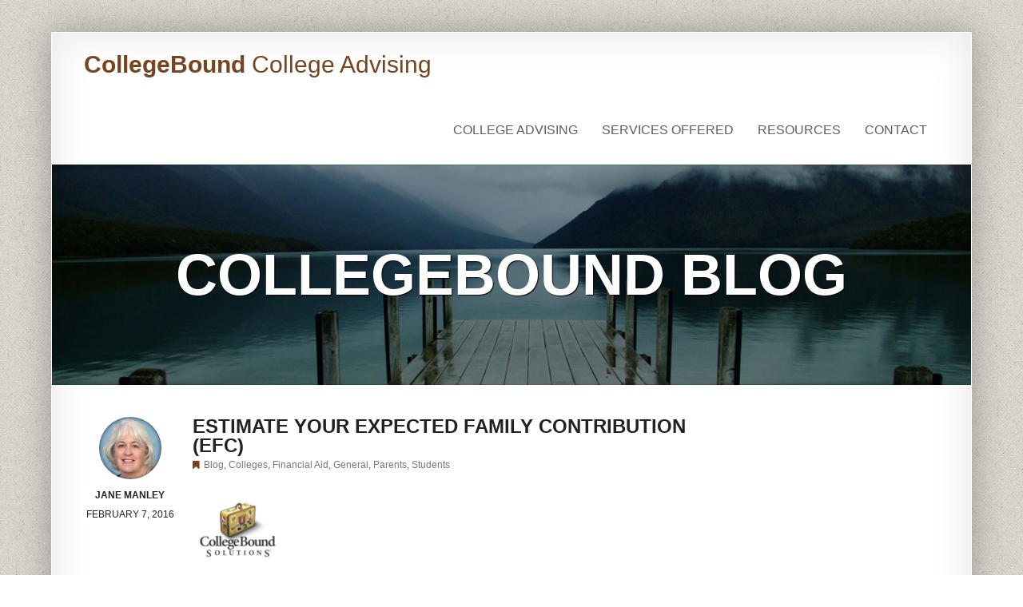

--- FILE ---
content_type: text/html; charset=UTF-8
request_url: https://collegeboundsolutions.com/estimate-your-expected-family-contribution-efc/
body_size: 10599
content:
<!DOCTYPE html>
<!--[if IE 8 ]> <html lang="en-US" class="ie8"> <![endif]-->
<!--[if IE 9 ]> <html lang="en-US" class="ie9"> <![endif]-->
<!--[if gt IE 9]> <html lang="en-US"> <![endif]-->
<!--[if !IE]> <!--> <html lang="en-US"> <!--<![endif]-->
    <head>
        <meta charset="UTF-8" />
        <meta content="IE=edge,chrome=1" http-equiv="X-UA-Compatible" />
        <title>Estimate your Expected Family Contribution (EFC) | CollegeBound Solutions</title>
        <meta content="width=device-width, initial-scale=1.0" name="viewport">
        <link rel="pingback" href="https://collegeboundsolutions.com/xmlrpc.php" />
        <link href="https://collegeboundsolutions.com/wp-content/uploads/2016/01/favicon-1-1.ico" rel="shortcut icon" />
        <meta name="google-site-verification" content="4YU9378JfYQbAhypUqjpLDrBGfWuasVD68NpoHsZ-Q4" />

        <link rel="apple-touch-icon" href="https://collegeboundsolutions.com/wp-content/uploads/2016/01/apple-icon-57x57.png"  />        <link rel="apple-touch-icon" href="https://collegeboundsolutions.com/wp-content/uploads/2016/01/apple-icon-114x114.png" sizes="114x114" />        <link rel="apple-touch-icon" href="https://collegeboundsolutions.com/wp-content/uploads/2016/01/apple-icon-72x72.png" sizes="72x72" />        
        <!--[if lt IE 9]>
          <script src="http://html5shim.googlecode.com/svn/trunk/html5.js"></script>
          <script src="https://collegeboundsolutions.com/wp-content/themes/smartbox/javascripts/PIE.js"></script>
        <![endif]-->
        <meta name='robots' content='max-image-preview:large' />
<link rel="alternate" type="application/rss+xml" title="CollegeBound Solutions &raquo; Feed" href="https://collegeboundsolutions.com/feed/" />
<link rel="alternate" type="application/rss+xml" title="CollegeBound Solutions &raquo; Comments Feed" href="https://collegeboundsolutions.com/comments/feed/" />
<link rel="alternate" type="application/rss+xml" title="CollegeBound Solutions &raquo; Estimate your Expected Family Contribution (EFC) Comments Feed" href="https://collegeboundsolutions.com/estimate-your-expected-family-contribution-efc/feed/" />
<link rel="alternate" title="oEmbed (JSON)" type="application/json+oembed" href="https://collegeboundsolutions.com/wp-json/oembed/1.0/embed?url=https%3A%2F%2Fcollegeboundsolutions.com%2Festimate-your-expected-family-contribution-efc%2F" />
<link rel="alternate" title="oEmbed (XML)" type="text/xml+oembed" href="https://collegeboundsolutions.com/wp-json/oembed/1.0/embed?url=https%3A%2F%2Fcollegeboundsolutions.com%2Festimate-your-expected-family-contribution-efc%2F&#038;format=xml" />
<style id='wp-img-auto-sizes-contain-inline-css' type='text/css'>
img:is([sizes=auto i],[sizes^="auto," i]){contain-intrinsic-size:3000px 1500px}
/*# sourceURL=wp-img-auto-sizes-contain-inline-css */
</style>
<link rel='stylesheet' id='bootstrap-css' href='https://collegeboundsolutions.com/wp-content/themes/smartbox/stylesheets/bootstrap.css?ver=6.9' type='text/css' media='all' />
<link rel='stylesheet' id='responsive-css' href='https://collegeboundsolutions.com/wp-content/themes/smartbox/stylesheets/responsive.css?ver=6.9' type='text/css' media='all' />
<link rel='stylesheet' id='font-awesome-all-css' href='https://collegeboundsolutions.com/wp-content/themes/smartbox/stylesheets/font-awesome-all.css?ver=6.9' type='text/css' media='all' />
<link rel='stylesheet' id='font-css' href='https://collegeboundsolutions.com/wp-content/themes/smartbox/stylesheets/fonts-alt.css?ver=6.9' type='text/css' media='all' />
<link rel='stylesheet' id='fancybox-css' href='https://collegeboundsolutions.com/wp-content/themes/smartbox/stylesheets/fancybox.css?ver=6.9' type='text/css' media='all' />
<link rel='stylesheet' id='style-css' href='https://collegeboundsolutions.com/wp-content/themes/smartbox/stylesheets/style.css?ver=6.9' type='text/css' media='all' />
<style id='wp-emoji-styles-inline-css' type='text/css'>

	img.wp-smiley, img.emoji {
		display: inline !important;
		border: none !important;
		box-shadow: none !important;
		height: 1em !important;
		width: 1em !important;
		margin: 0 0.07em !important;
		vertical-align: -0.1em !important;
		background: none !important;
		padding: 0 !important;
	}
/*# sourceURL=wp-emoji-styles-inline-css */
</style>
<style id='wp-block-library-inline-css' type='text/css'>
:root{--wp-block-synced-color:#7a00df;--wp-block-synced-color--rgb:122,0,223;--wp-bound-block-color:var(--wp-block-synced-color);--wp-editor-canvas-background:#ddd;--wp-admin-theme-color:#007cba;--wp-admin-theme-color--rgb:0,124,186;--wp-admin-theme-color-darker-10:#006ba1;--wp-admin-theme-color-darker-10--rgb:0,107,160.5;--wp-admin-theme-color-darker-20:#005a87;--wp-admin-theme-color-darker-20--rgb:0,90,135;--wp-admin-border-width-focus:2px}@media (min-resolution:192dpi){:root{--wp-admin-border-width-focus:1.5px}}.wp-element-button{cursor:pointer}:root .has-very-light-gray-background-color{background-color:#eee}:root .has-very-dark-gray-background-color{background-color:#313131}:root .has-very-light-gray-color{color:#eee}:root .has-very-dark-gray-color{color:#313131}:root .has-vivid-green-cyan-to-vivid-cyan-blue-gradient-background{background:linear-gradient(135deg,#00d084,#0693e3)}:root .has-purple-crush-gradient-background{background:linear-gradient(135deg,#34e2e4,#4721fb 50%,#ab1dfe)}:root .has-hazy-dawn-gradient-background{background:linear-gradient(135deg,#faaca8,#dad0ec)}:root .has-subdued-olive-gradient-background{background:linear-gradient(135deg,#fafae1,#67a671)}:root .has-atomic-cream-gradient-background{background:linear-gradient(135deg,#fdd79a,#004a59)}:root .has-nightshade-gradient-background{background:linear-gradient(135deg,#330968,#31cdcf)}:root .has-midnight-gradient-background{background:linear-gradient(135deg,#020381,#2874fc)}:root{--wp--preset--font-size--normal:16px;--wp--preset--font-size--huge:42px}.has-regular-font-size{font-size:1em}.has-larger-font-size{font-size:2.625em}.has-normal-font-size{font-size:var(--wp--preset--font-size--normal)}.has-huge-font-size{font-size:var(--wp--preset--font-size--huge)}.has-text-align-center{text-align:center}.has-text-align-left{text-align:left}.has-text-align-right{text-align:right}.has-fit-text{white-space:nowrap!important}#end-resizable-editor-section{display:none}.aligncenter{clear:both}.items-justified-left{justify-content:flex-start}.items-justified-center{justify-content:center}.items-justified-right{justify-content:flex-end}.items-justified-space-between{justify-content:space-between}.screen-reader-text{border:0;clip-path:inset(50%);height:1px;margin:-1px;overflow:hidden;padding:0;position:absolute;width:1px;word-wrap:normal!important}.screen-reader-text:focus{background-color:#ddd;clip-path:none;color:#444;display:block;font-size:1em;height:auto;left:5px;line-height:normal;padding:15px 23px 14px;text-decoration:none;top:5px;width:auto;z-index:100000}html :where(.has-border-color){border-style:solid}html :where([style*=border-top-color]){border-top-style:solid}html :where([style*=border-right-color]){border-right-style:solid}html :where([style*=border-bottom-color]){border-bottom-style:solid}html :where([style*=border-left-color]){border-left-style:solid}html :where([style*=border-width]){border-style:solid}html :where([style*=border-top-width]){border-top-style:solid}html :where([style*=border-right-width]){border-right-style:solid}html :where([style*=border-bottom-width]){border-bottom-style:solid}html :where([style*=border-left-width]){border-left-style:solid}html :where(img[class*=wp-image-]){height:auto;max-width:100%}:where(figure){margin:0 0 1em}html :where(.is-position-sticky){--wp-admin--admin-bar--position-offset:var(--wp-admin--admin-bar--height,0px)}@media screen and (max-width:600px){html :where(.is-position-sticky){--wp-admin--admin-bar--position-offset:0px}}

/*# sourceURL=wp-block-library-inline-css */
</style><style id='global-styles-inline-css' type='text/css'>
:root{--wp--preset--aspect-ratio--square: 1;--wp--preset--aspect-ratio--4-3: 4/3;--wp--preset--aspect-ratio--3-4: 3/4;--wp--preset--aspect-ratio--3-2: 3/2;--wp--preset--aspect-ratio--2-3: 2/3;--wp--preset--aspect-ratio--16-9: 16/9;--wp--preset--aspect-ratio--9-16: 9/16;--wp--preset--color--black: #000000;--wp--preset--color--cyan-bluish-gray: #abb8c3;--wp--preset--color--white: #ffffff;--wp--preset--color--pale-pink: #f78da7;--wp--preset--color--vivid-red: #cf2e2e;--wp--preset--color--luminous-vivid-orange: #ff6900;--wp--preset--color--luminous-vivid-amber: #fcb900;--wp--preset--color--light-green-cyan: #7bdcb5;--wp--preset--color--vivid-green-cyan: #00d084;--wp--preset--color--pale-cyan-blue: #8ed1fc;--wp--preset--color--vivid-cyan-blue: #0693e3;--wp--preset--color--vivid-purple: #9b51e0;--wp--preset--gradient--vivid-cyan-blue-to-vivid-purple: linear-gradient(135deg,rgb(6,147,227) 0%,rgb(155,81,224) 100%);--wp--preset--gradient--light-green-cyan-to-vivid-green-cyan: linear-gradient(135deg,rgb(122,220,180) 0%,rgb(0,208,130) 100%);--wp--preset--gradient--luminous-vivid-amber-to-luminous-vivid-orange: linear-gradient(135deg,rgb(252,185,0) 0%,rgb(255,105,0) 100%);--wp--preset--gradient--luminous-vivid-orange-to-vivid-red: linear-gradient(135deg,rgb(255,105,0) 0%,rgb(207,46,46) 100%);--wp--preset--gradient--very-light-gray-to-cyan-bluish-gray: linear-gradient(135deg,rgb(238,238,238) 0%,rgb(169,184,195) 100%);--wp--preset--gradient--cool-to-warm-spectrum: linear-gradient(135deg,rgb(74,234,220) 0%,rgb(151,120,209) 20%,rgb(207,42,186) 40%,rgb(238,44,130) 60%,rgb(251,105,98) 80%,rgb(254,248,76) 100%);--wp--preset--gradient--blush-light-purple: linear-gradient(135deg,rgb(255,206,236) 0%,rgb(152,150,240) 100%);--wp--preset--gradient--blush-bordeaux: linear-gradient(135deg,rgb(254,205,165) 0%,rgb(254,45,45) 50%,rgb(107,0,62) 100%);--wp--preset--gradient--luminous-dusk: linear-gradient(135deg,rgb(255,203,112) 0%,rgb(199,81,192) 50%,rgb(65,88,208) 100%);--wp--preset--gradient--pale-ocean: linear-gradient(135deg,rgb(255,245,203) 0%,rgb(182,227,212) 50%,rgb(51,167,181) 100%);--wp--preset--gradient--electric-grass: linear-gradient(135deg,rgb(202,248,128) 0%,rgb(113,206,126) 100%);--wp--preset--gradient--midnight: linear-gradient(135deg,rgb(2,3,129) 0%,rgb(40,116,252) 100%);--wp--preset--font-size--small: 13px;--wp--preset--font-size--medium: 20px;--wp--preset--font-size--large: 36px;--wp--preset--font-size--x-large: 42px;--wp--preset--spacing--20: 0.44rem;--wp--preset--spacing--30: 0.67rem;--wp--preset--spacing--40: 1rem;--wp--preset--spacing--50: 1.5rem;--wp--preset--spacing--60: 2.25rem;--wp--preset--spacing--70: 3.38rem;--wp--preset--spacing--80: 5.06rem;--wp--preset--shadow--natural: 6px 6px 9px rgba(0, 0, 0, 0.2);--wp--preset--shadow--deep: 12px 12px 50px rgba(0, 0, 0, 0.4);--wp--preset--shadow--sharp: 6px 6px 0px rgba(0, 0, 0, 0.2);--wp--preset--shadow--outlined: 6px 6px 0px -3px rgb(255, 255, 255), 6px 6px rgb(0, 0, 0);--wp--preset--shadow--crisp: 6px 6px 0px rgb(0, 0, 0);}:where(.is-layout-flex){gap: 0.5em;}:where(.is-layout-grid){gap: 0.5em;}body .is-layout-flex{display: flex;}.is-layout-flex{flex-wrap: wrap;align-items: center;}.is-layout-flex > :is(*, div){margin: 0;}body .is-layout-grid{display: grid;}.is-layout-grid > :is(*, div){margin: 0;}:where(.wp-block-columns.is-layout-flex){gap: 2em;}:where(.wp-block-columns.is-layout-grid){gap: 2em;}:where(.wp-block-post-template.is-layout-flex){gap: 1.25em;}:where(.wp-block-post-template.is-layout-grid){gap: 1.25em;}.has-black-color{color: var(--wp--preset--color--black) !important;}.has-cyan-bluish-gray-color{color: var(--wp--preset--color--cyan-bluish-gray) !important;}.has-white-color{color: var(--wp--preset--color--white) !important;}.has-pale-pink-color{color: var(--wp--preset--color--pale-pink) !important;}.has-vivid-red-color{color: var(--wp--preset--color--vivid-red) !important;}.has-luminous-vivid-orange-color{color: var(--wp--preset--color--luminous-vivid-orange) !important;}.has-luminous-vivid-amber-color{color: var(--wp--preset--color--luminous-vivid-amber) !important;}.has-light-green-cyan-color{color: var(--wp--preset--color--light-green-cyan) !important;}.has-vivid-green-cyan-color{color: var(--wp--preset--color--vivid-green-cyan) !important;}.has-pale-cyan-blue-color{color: var(--wp--preset--color--pale-cyan-blue) !important;}.has-vivid-cyan-blue-color{color: var(--wp--preset--color--vivid-cyan-blue) !important;}.has-vivid-purple-color{color: var(--wp--preset--color--vivid-purple) !important;}.has-black-background-color{background-color: var(--wp--preset--color--black) !important;}.has-cyan-bluish-gray-background-color{background-color: var(--wp--preset--color--cyan-bluish-gray) !important;}.has-white-background-color{background-color: var(--wp--preset--color--white) !important;}.has-pale-pink-background-color{background-color: var(--wp--preset--color--pale-pink) !important;}.has-vivid-red-background-color{background-color: var(--wp--preset--color--vivid-red) !important;}.has-luminous-vivid-orange-background-color{background-color: var(--wp--preset--color--luminous-vivid-orange) !important;}.has-luminous-vivid-amber-background-color{background-color: var(--wp--preset--color--luminous-vivid-amber) !important;}.has-light-green-cyan-background-color{background-color: var(--wp--preset--color--light-green-cyan) !important;}.has-vivid-green-cyan-background-color{background-color: var(--wp--preset--color--vivid-green-cyan) !important;}.has-pale-cyan-blue-background-color{background-color: var(--wp--preset--color--pale-cyan-blue) !important;}.has-vivid-cyan-blue-background-color{background-color: var(--wp--preset--color--vivid-cyan-blue) !important;}.has-vivid-purple-background-color{background-color: var(--wp--preset--color--vivid-purple) !important;}.has-black-border-color{border-color: var(--wp--preset--color--black) !important;}.has-cyan-bluish-gray-border-color{border-color: var(--wp--preset--color--cyan-bluish-gray) !important;}.has-white-border-color{border-color: var(--wp--preset--color--white) !important;}.has-pale-pink-border-color{border-color: var(--wp--preset--color--pale-pink) !important;}.has-vivid-red-border-color{border-color: var(--wp--preset--color--vivid-red) !important;}.has-luminous-vivid-orange-border-color{border-color: var(--wp--preset--color--luminous-vivid-orange) !important;}.has-luminous-vivid-amber-border-color{border-color: var(--wp--preset--color--luminous-vivid-amber) !important;}.has-light-green-cyan-border-color{border-color: var(--wp--preset--color--light-green-cyan) !important;}.has-vivid-green-cyan-border-color{border-color: var(--wp--preset--color--vivid-green-cyan) !important;}.has-pale-cyan-blue-border-color{border-color: var(--wp--preset--color--pale-cyan-blue) !important;}.has-vivid-cyan-blue-border-color{border-color: var(--wp--preset--color--vivid-cyan-blue) !important;}.has-vivid-purple-border-color{border-color: var(--wp--preset--color--vivid-purple) !important;}.has-vivid-cyan-blue-to-vivid-purple-gradient-background{background: var(--wp--preset--gradient--vivid-cyan-blue-to-vivid-purple) !important;}.has-light-green-cyan-to-vivid-green-cyan-gradient-background{background: var(--wp--preset--gradient--light-green-cyan-to-vivid-green-cyan) !important;}.has-luminous-vivid-amber-to-luminous-vivid-orange-gradient-background{background: var(--wp--preset--gradient--luminous-vivid-amber-to-luminous-vivid-orange) !important;}.has-luminous-vivid-orange-to-vivid-red-gradient-background{background: var(--wp--preset--gradient--luminous-vivid-orange-to-vivid-red) !important;}.has-very-light-gray-to-cyan-bluish-gray-gradient-background{background: var(--wp--preset--gradient--very-light-gray-to-cyan-bluish-gray) !important;}.has-cool-to-warm-spectrum-gradient-background{background: var(--wp--preset--gradient--cool-to-warm-spectrum) !important;}.has-blush-light-purple-gradient-background{background: var(--wp--preset--gradient--blush-light-purple) !important;}.has-blush-bordeaux-gradient-background{background: var(--wp--preset--gradient--blush-bordeaux) !important;}.has-luminous-dusk-gradient-background{background: var(--wp--preset--gradient--luminous-dusk) !important;}.has-pale-ocean-gradient-background{background: var(--wp--preset--gradient--pale-ocean) !important;}.has-electric-grass-gradient-background{background: var(--wp--preset--gradient--electric-grass) !important;}.has-midnight-gradient-background{background: var(--wp--preset--gradient--midnight) !important;}.has-small-font-size{font-size: var(--wp--preset--font-size--small) !important;}.has-medium-font-size{font-size: var(--wp--preset--font-size--medium) !important;}.has-large-font-size{font-size: var(--wp--preset--font-size--large) !important;}.has-x-large-font-size{font-size: var(--wp--preset--font-size--x-large) !important;}
/*# sourceURL=global-styles-inline-css */
</style>

<style id='classic-theme-styles-inline-css' type='text/css'>
/*! This file is auto-generated */
.wp-block-button__link{color:#fff;background-color:#32373c;border-radius:9999px;box-shadow:none;text-decoration:none;padding:calc(.667em + 2px) calc(1.333em + 2px);font-size:1.125em}.wp-block-file__button{background:#32373c;color:#fff;text-decoration:none}
/*# sourceURL=/wp-includes/css/classic-themes.min.css */
</style>
<link rel='stylesheet' id='contact-form-7-css' href='https://collegeboundsolutions.com/wp-content/plugins/contact-form-7/includes/css/styles.css?ver=6.1.4' type='text/css' media='all' />
<script type="text/javascript" src="https://collegeboundsolutions.com/wp-includes/js/jquery/jquery.min.js?ver=3.7.1" id="jquery-core-js"></script>
<script type="text/javascript" src="https://collegeboundsolutions.com/wp-includes/js/jquery/jquery-migrate.min.js?ver=3.4.1" id="jquery-migrate-js"></script>
<link rel="https://api.w.org/" href="https://collegeboundsolutions.com/wp-json/" /><link rel="alternate" title="JSON" type="application/json" href="https://collegeboundsolutions.com/wp-json/wp/v2/posts/1391" /><link rel="EditURI" type="application/rsd+xml" title="RSD" href="https://collegeboundsolutions.com/xmlrpc.php?rsd" />
<meta name="generator" content="WordPress 6.9" />
<link rel="canonical" href="https://collegeboundsolutions.com/estimate-your-expected-family-contribution-efc/" />
<link rel='shortlink' href='https://collegeboundsolutions.com/?p=1391' />

        <script type="text/javascript">
            var jQueryMigrateHelperHasSentDowngrade = false;

			window.onerror = function( msg, url, line, col, error ) {
				// Break out early, do not processing if a downgrade reqeust was already sent.
				if ( jQueryMigrateHelperHasSentDowngrade ) {
					return true;
                }

				var xhr = new XMLHttpRequest();
				var nonce = 'be73c971f1';
				var jQueryFunctions = [
					'andSelf',
					'browser',
					'live',
					'boxModel',
					'support.boxModel',
					'size',
					'swap',
					'clean',
					'sub',
                ];
				var match_pattern = /\)\.(.+?) is not a function/;
                var erroredFunction = msg.match( match_pattern );

                // If there was no matching functions, do not try to downgrade.
                if ( null === erroredFunction || typeof erroredFunction !== 'object' || typeof erroredFunction[1] === "undefined" || -1 === jQueryFunctions.indexOf( erroredFunction[1] ) ) {
                    return true;
                }

                // Set that we've now attempted a downgrade request.
                jQueryMigrateHelperHasSentDowngrade = true;

				xhr.open( 'POST', 'https://collegeboundsolutions.com/wp-admin/admin-ajax.php' );
				xhr.setRequestHeader( 'Content-Type', 'application/x-www-form-urlencoded' );
				xhr.onload = function () {
					var response,
                        reload = false;

					if ( 200 === xhr.status ) {
                        try {
                        	response = JSON.parse( xhr.response );

                        	reload = response.data.reload;
                        } catch ( e ) {
                        	reload = false;
                        }
                    }

					// Automatically reload the page if a deprecation caused an automatic downgrade, ensure visitors get the best possible experience.
					if ( reload ) {
						location.reload();
                    }
				};

				xhr.send( encodeURI( 'action=jquery-migrate-downgrade-version&_wpnonce=' + nonce ) );

				// Suppress error alerts in older browsers
				return true;
			}
        </script>

		    <style type="text/css" media="screen">
        #masthead .navbar-inner {
min-height: 85px;
}
#masthead .brand {
padding-top: 24.5px;
padding-bottom: 24.5px;

}

.navbar .nav > li > a {
padding-top: 30.5px;
padding-bottom: 30.5px;
}
navbar .btn, .navbar .btn-group {
margin-top: 28.5px;
}            </style>
<style type="text/css">.recentcomments a{display:inline !important;padding:0 !important;margin:0 !important;}</style><style type="text/css" id="custom-background-css">
body.custom-background { background-image: url("https://collegeboundsolutions.com/wp-content/themes/smartbox/images/bundled/bedge_grunge.png"); background-position: left top; background-size: auto; background-repeat: repeat; background-attachment: scroll; }
</style>
	    </head>
    <body class="wp-singular post-template-default single single-post postid-1391 single-format-standard custom-background wp-theme-smartbox theme-brown ">
                <div class="wrapper">
            <!-- Page Header -->
            <header id="masthead">
                <nav class="navbar navbar-static-top ">
                    <div class="navbar-inner">
                        <div class="container-fluid">
                            <a class="btn btn-navbar" data-target=".nav-collapse" data-toggle="collapse">
                                <span class="icon-bar"></span>
                                <span class="icon-bar"></span>
                                <span class="icon-bar"></span>
                            </a>
                                        <div class="brand">
                <a href="https://collegeboundsolutions.com">
                    CollegeBound <span class="light">College Advising</span>                </a>
            </div>
                            <nav class="nav-collapse collapse" role="navigation">
                                <div class="menu-cbs-menu-container"><ul id="menu-cbs-menu" class="nav pull-right "><li id="menu-item-1106" class="menu-item menu-item-type-post_type menu-item-object-page menu-item-home menu-item-1106"><a href="https://collegeboundsolutions.com/">College Advising</a></li>
<li id="menu-item-1312" class="menu-item menu-item-type-post_type menu-item-object-page menu-item-1312"><a href="https://collegeboundsolutions.com/services-offered/">Services Offered</a></li>
<li id="menu-item-1109" class="menu-item menu-item-type-post_type menu-item-object-page menu-item-1109"><a href="https://collegeboundsolutions.com/resources/">Resources</a></li>
<li id="menu-item-1144" class="menu-item menu-item-type-post_type menu-item-object-page menu-item-1144"><a href="https://collegeboundsolutions.com/contact/">Contact</a></li>
</ul></div>                            </nav>
                        </div>
                    </div>
                </nav>
            </header>
            <div id="content" role="main"><section class="section section-alt">
    <div class="row-fluid">
        <div class="super-hero-unit">
            <figure>
                <img alt="CollegeBound Blog" src="https://collegeboundsolutions.com/wp-content/themes/smartbox/images/bundled/landscape-2-1250x300.jpg">
                <figcaption class="flex-caption">
                    <h1 class="super animated fadeinup delayed">
                        CollegeBound Blog                    </h1>
                </figcaption>
            </figure>
        </div>
    </div>
</section>

<section class="section section-padded">
    <div class="container-fluid">
        <div class="row-fluid">
                        <div class="span9">
                
                <article id="post-1391" class="row-fluid post-1391 post type-post status-publish format-standard has-post-thumbnail hentry category-blog category-colleges category-financial-aid category-general-2 category-parents category-students">
    <div class="span2 post-info">
    <div class="round-box box-small">
        <a class="box-inner" href="https://collegeboundsolutions.com/author/jmanley57/"><img alt='' src='https://secure.gravatar.com/avatar/c7e02c90ddd39de3a392e899d906f6f57923f1ee030412ef7ecca607758fbaa9?s=300&#038;d=mm&#038;r=g' srcset='https://secure.gravatar.com/avatar/c7e02c90ddd39de3a392e899d906f6f57923f1ee030412ef7ecca607758fbaa9?s=600&#038;d=mm&#038;r=g 2x' class='img-circle  avatar-300 photo' height='300' width='300' fetchpriority='high' decoding='async'/></a>    </div>
    <h5 class="text-center">
        Jane Manley    </h5>
    <h5 class="text-center light">
        February 7, 2016    </h5>
</div>
    <div class="span10 post-body">
        <div class="post-head">
            <h2 class="small-screen-center">
                                    Estimate your Expected Family Contribution (EFC)                            </h2>
            <div class="post-extras">
                <i class="icon-bookmark"></i>
    <a href="https://collegeboundsolutions.com/category/blog/" rel="category tag">Blog</a>, <a href="https://collegeboundsolutions.com/category/colleges/" rel="category tag">Colleges</a>, <a href="https://collegeboundsolutions.com/category/financial-aid/" rel="category tag">Financial Aid</a>, <a href="https://collegeboundsolutions.com/category/general-2/" rel="category tag">General</a>, <a href="https://collegeboundsolutions.com/category/parents/" rel="category tag">Parents</a>, <a href="https://collegeboundsolutions.com/category/students/" rel="category tag">Students</a>        </div>
        </div>
        <div class="entry-content">
            <figure><a href="https://collegeboundsolutions.com/wp-content/uploads/2013/07/apple-touch-icon-iphone4.png" class="fancybox"><img alt="featured image" src="https://collegeboundsolutions.com/wp-content/uploads/2013/07/apple-touch-icon-iphone4.png"></a></figure>            <p><span id="text1"><b><i>FAFSA4caster</i></b> will help you understand your options for paying for college. </span><span id="text2">Provide some basic information <b>to estimate your eligibility for federal student aid</b>. Your estimate will be shown in the &#8220;College Cost Worksheet&#8221; where <b>you can also provide estimated amounts of other student aid and savings</b> that can go towards your college education. [<a href="https://fafsa.ed.gov/FAFSA/app/f4cForm?execution=e1s1" target="_blank">read more</a>]
</span></p>
                <div class="blog-social-buttons small-screen-center">
                    <div class="blog-social-button">
                <a href="https://twitter.com/share" class="twitter-share-button" data-hashtag="#CollegeBound Solutions" data-url="https://collegeboundsolutions.com/estimate-your-expected-family-contribution-efc/" data-count="horizontal" data-size="medium"  >Tweet</a>
            </div>
                    <div class="blog-social-button">
                <div class="g-plusone" href="https://collegeboundsolutions.com/estimate-your-expected-family-contribution-efc/" data-size="medium" data-annotation="bubble" data-expandTo=""></div>
            </div>
                    <div class="blog-social-button">
                <div class="fb-like" data-href="https://collegeboundsolutions.com/estimate-your-expected-family-contribution-efc/" data-send="true" data-layout="button_count" data-show-faces="false" data-font="verdana" data-colorscheme="light" data-action="like"></div>
            </div>
            </div>
                        </div>
    </div>
</article>


                <div class="row-fluid post-navigation"><div class="span2 post-info"><div class="round-box box-small"><a class="box-inner" href="https://collegeboundsolutions.com/author/jmanley57/"><img alt='' src='https://secure.gravatar.com/avatar/c7e02c90ddd39de3a392e899d906f6f57923f1ee030412ef7ecca607758fbaa9?s=300&#038;d=mm&#038;r=g' srcset='https://secure.gravatar.com/avatar/c7e02c90ddd39de3a392e899d906f6f57923f1ee030412ef7ecca607758fbaa9?s=600&#038;d=mm&#038;r=g 2x' class='img-circle  avatar-300 photo' height='300' width='300' decoding='async'/></a></div></div><div class="span10"><h3 class="small-screen-center">About Jane Manley</h3></div></div>                
                <nav id="nav-below" class="post-navigation">
                    <ul class="pager">
                        <li class="previous"><a href="https://collegeboundsolutions.com/depression-high-among-college-athletes/" rel="prev"><i class="icon-angle-left"></i> Depression High Among College Athletes</a></li>
                        <li class="next"><a href="https://collegeboundsolutions.com/scores-fall-with-changes-in-act-essay/" rel="next">Scores Fall with Changes in ACT Essay <i class="icon-angle-right"></i></a></li>
                    </ul>
                </nav><!-- nav-below -->

                
                            </div>
                        <aside class="span3 sidebar">
                            </aside>
                    </div>
    </div>
</section>

            </div>
        </div>
        <footer id="footer" role="contentinfo" class="">
            <div class="wrapper wrapper-transparent">
                <div class="container-fluid">
                    <div class="row-fluid">
                                    <div class="span6 text-left"><div id="text-4" class="sidebar-widget  widget_text">			<div class="textwidget"><p><b>CollegeBound Solutions</b><br />
4411 Old Bullard Road<br />
Suite 602<br />
Tyler, Texas 75703<br />
<i class="icon-phone"></i> (903) 526-6930</p>
<p>© Copyright 2019<br />
All Rights Reserved</p>
</div>
		</div></div>
                                                    <div class="span6 text-right"></div>
                    </div>
                </div>
            </div>
        </footer>


        <script type="text/javascript">
            //<![CDATA[
            var _gaq = _gaq || [];
            _gaq.push(['_setAccount', 'UA-41553973-1']);
            _gaq.push(['_trackPageview']);

            (function() {
                var ga = document.createElement('script'); ga.type = 'text/javascript'; ga.async = true;
                ga.src = ('https:' == document.location.protocol ? 'https://ssl' : 'http://www') + '.google-analytics.com/ga.js';
                var s = document.getElementsByTagName('script')[0]; s.parentNode.insertBefore(ga, s);
            })();
            //]]>
        </script>
        <div id="fb-root"></div>
        <script type="speculationrules">
{"prefetch":[{"source":"document","where":{"and":[{"href_matches":"/*"},{"not":{"href_matches":["/wp-*.php","/wp-admin/*","/wp-content/uploads/*","/wp-content/*","/wp-content/plugins/*","/wp-content/themes/smartbox/*","/*\\?(.+)"]}},{"not":{"selector_matches":"a[rel~=\"nofollow\"]"}},{"not":{"selector_matches":".no-prefetch, .no-prefetch a"}}]},"eagerness":"conservative"}]}
</script>
<script type="text/javascript" src="https://collegeboundsolutions.com/wp-includes/js/comment-reply.min.js?ver=6.9" id="comment-reply-js" async="async" data-wp-strategy="async" fetchpriority="low"></script>
<script type="text/javascript" src="https://collegeboundsolutions.com/wp-content/themes/smartbox/javascripts/bootstrap.js?ver=2.3.1" id="bootstrap-js"></script>
<script type="text/javascript" src="https://collegeboundsolutions.com/wp-content/themes/smartbox/javascripts/jquery.flexslider-min.js?ver=2.1" id="flexslider-js"></script>
<script type="text/javascript" src="https://collegeboundsolutions.com/wp-content/themes/smartbox/javascripts/jquery.fancybox.pack.js?ver=2.1.4" id="fancybox_pack-js"></script>
<script type="text/javascript" src="https://collegeboundsolutions.com/wp-content/themes/smartbox/javascripts/jquery.fancybox-media.js?ver=2.1.4" id="fancybox_media-js"></script>
<script type="text/javascript" src="https://collegeboundsolutions.com/wp-content/themes/smartbox/javascripts/script.js?ver=1.0" id="script-js"></script>
<script type="text/javascript" id="wpscript-js-extra">
/* <![CDATA[ */
var localData = {"ajaxurl":"https://collegeboundsolutions.com/wp-admin/admin-ajax.php","nonce":"059449ab6c","posts_per_page":"10"};
//# sourceURL=wpscript-js-extra
/* ]]> */
</script>
<script type="text/javascript" src="https://collegeboundsolutions.com/wp-content/themes/smartbox/javascripts/wpscript.js?ver=1.0" id="wpscript-js"></script>
<script type="text/javascript" src="https://collegeboundsolutions.com/wp-content/themes/smartbox/javascripts/facebook.js?ver=1.0" id="facebook-js"></script>
<script type="text/javascript" src="https://collegeboundsolutions.com/wp-content/themes/smartbox/javascripts/twitter.js?ver=1.0" id="twitter-js"></script>
<script type="text/javascript" src="https://collegeboundsolutions.com/wp-content/themes/smartbox/javascripts/google.js?ver=1.0" id="google-js"></script>
<script type="text/javascript" src="https://collegeboundsolutions.com/wp-content/themes/smartbox/javascripts/twitter-bootstrap-hover-dropdown.min.js?ver=1.0" id="hover_menus-js"></script>
<script type="text/javascript" src="https://collegeboundsolutions.com/wp-includes/js/dist/hooks.min.js?ver=dd5603f07f9220ed27f1" id="wp-hooks-js"></script>
<script type="text/javascript" src="https://collegeboundsolutions.com/wp-includes/js/dist/i18n.min.js?ver=c26c3dc7bed366793375" id="wp-i18n-js"></script>
<script type="text/javascript" id="wp-i18n-js-after">
/* <![CDATA[ */
wp.i18n.setLocaleData( { 'text direction\u0004ltr': [ 'ltr' ] } );
//# sourceURL=wp-i18n-js-after
/* ]]> */
</script>
<script type="text/javascript" src="https://collegeboundsolutions.com/wp-content/plugins/contact-form-7/includes/swv/js/index.js?ver=6.1.4" id="swv-js"></script>
<script type="text/javascript" id="contact-form-7-js-before">
/* <![CDATA[ */
var wpcf7 = {
    "api": {
        "root": "https:\/\/collegeboundsolutions.com\/wp-json\/",
        "namespace": "contact-form-7\/v1"
    }
};
//# sourceURL=contact-form-7-js-before
/* ]]> */
</script>
<script type="text/javascript" src="https://collegeboundsolutions.com/wp-content/plugins/contact-form-7/includes/js/index.js?ver=6.1.4" id="contact-form-7-js"></script>
<script id="wp-emoji-settings" type="application/json">
{"baseUrl":"https://s.w.org/images/core/emoji/17.0.2/72x72/","ext":".png","svgUrl":"https://s.w.org/images/core/emoji/17.0.2/svg/","svgExt":".svg","source":{"concatemoji":"https://collegeboundsolutions.com/wp-includes/js/wp-emoji-release.min.js?ver=6.9"}}
</script>
<script type="module">
/* <![CDATA[ */
/*! This file is auto-generated */
const a=JSON.parse(document.getElementById("wp-emoji-settings").textContent),o=(window._wpemojiSettings=a,"wpEmojiSettingsSupports"),s=["flag","emoji"];function i(e){try{var t={supportTests:e,timestamp:(new Date).valueOf()};sessionStorage.setItem(o,JSON.stringify(t))}catch(e){}}function c(e,t,n){e.clearRect(0,0,e.canvas.width,e.canvas.height),e.fillText(t,0,0);t=new Uint32Array(e.getImageData(0,0,e.canvas.width,e.canvas.height).data);e.clearRect(0,0,e.canvas.width,e.canvas.height),e.fillText(n,0,0);const a=new Uint32Array(e.getImageData(0,0,e.canvas.width,e.canvas.height).data);return t.every((e,t)=>e===a[t])}function p(e,t){e.clearRect(0,0,e.canvas.width,e.canvas.height),e.fillText(t,0,0);var n=e.getImageData(16,16,1,1);for(let e=0;e<n.data.length;e++)if(0!==n.data[e])return!1;return!0}function u(e,t,n,a){switch(t){case"flag":return n(e,"\ud83c\udff3\ufe0f\u200d\u26a7\ufe0f","\ud83c\udff3\ufe0f\u200b\u26a7\ufe0f")?!1:!n(e,"\ud83c\udde8\ud83c\uddf6","\ud83c\udde8\u200b\ud83c\uddf6")&&!n(e,"\ud83c\udff4\udb40\udc67\udb40\udc62\udb40\udc65\udb40\udc6e\udb40\udc67\udb40\udc7f","\ud83c\udff4\u200b\udb40\udc67\u200b\udb40\udc62\u200b\udb40\udc65\u200b\udb40\udc6e\u200b\udb40\udc67\u200b\udb40\udc7f");case"emoji":return!a(e,"\ud83e\u1fac8")}return!1}function f(e,t,n,a){let r;const o=(r="undefined"!=typeof WorkerGlobalScope&&self instanceof WorkerGlobalScope?new OffscreenCanvas(300,150):document.createElement("canvas")).getContext("2d",{willReadFrequently:!0}),s=(o.textBaseline="top",o.font="600 32px Arial",{});return e.forEach(e=>{s[e]=t(o,e,n,a)}),s}function r(e){var t=document.createElement("script");t.src=e,t.defer=!0,document.head.appendChild(t)}a.supports={everything:!0,everythingExceptFlag:!0},new Promise(t=>{let n=function(){try{var e=JSON.parse(sessionStorage.getItem(o));if("object"==typeof e&&"number"==typeof e.timestamp&&(new Date).valueOf()<e.timestamp+604800&&"object"==typeof e.supportTests)return e.supportTests}catch(e){}return null}();if(!n){if("undefined"!=typeof Worker&&"undefined"!=typeof OffscreenCanvas&&"undefined"!=typeof URL&&URL.createObjectURL&&"undefined"!=typeof Blob)try{var e="postMessage("+f.toString()+"("+[JSON.stringify(s),u.toString(),c.toString(),p.toString()].join(",")+"));",a=new Blob([e],{type:"text/javascript"});const r=new Worker(URL.createObjectURL(a),{name:"wpTestEmojiSupports"});return void(r.onmessage=e=>{i(n=e.data),r.terminate(),t(n)})}catch(e){}i(n=f(s,u,c,p))}t(n)}).then(e=>{for(const n in e)a.supports[n]=e[n],a.supports.everything=a.supports.everything&&a.supports[n],"flag"!==n&&(a.supports.everythingExceptFlag=a.supports.everythingExceptFlag&&a.supports[n]);var t;a.supports.everythingExceptFlag=a.supports.everythingExceptFlag&&!a.supports.flag,a.supports.everything||((t=a.source||{}).concatemoji?r(t.concatemoji):t.wpemoji&&t.twemoji&&(r(t.twemoji),r(t.wpemoji)))});
//# sourceURL=https://collegeboundsolutions.com/wp-includes/js/wp-emoji-loader.min.js
/* ]]> */
</script>
    </body>
</html>

--- FILE ---
content_type: text/html; charset=utf-8
request_url: https://accounts.google.com/o/oauth2/postmessageRelay?parent=https%3A%2F%2Fcollegeboundsolutions.com&jsh=m%3B%2F_%2Fscs%2Fabc-static%2F_%2Fjs%2Fk%3Dgapi.lb.en.2kN9-TZiXrM.O%2Fd%3D1%2Frs%3DAHpOoo_B4hu0FeWRuWHfxnZ3V0WubwN7Qw%2Fm%3D__features__
body_size: 160
content:
<!DOCTYPE html><html><head><title></title><meta http-equiv="content-type" content="text/html; charset=utf-8"><meta http-equiv="X-UA-Compatible" content="IE=edge"><meta name="viewport" content="width=device-width, initial-scale=1, minimum-scale=1, maximum-scale=1, user-scalable=0"><script src='https://ssl.gstatic.com/accounts/o/2580342461-postmessagerelay.js' nonce="axuiobv1QBxl7fJwxWnGqQ"></script></head><body><script type="text/javascript" src="https://apis.google.com/js/rpc:shindig_random.js?onload=init" nonce="axuiobv1QBxl7fJwxWnGqQ"></script></body></html>